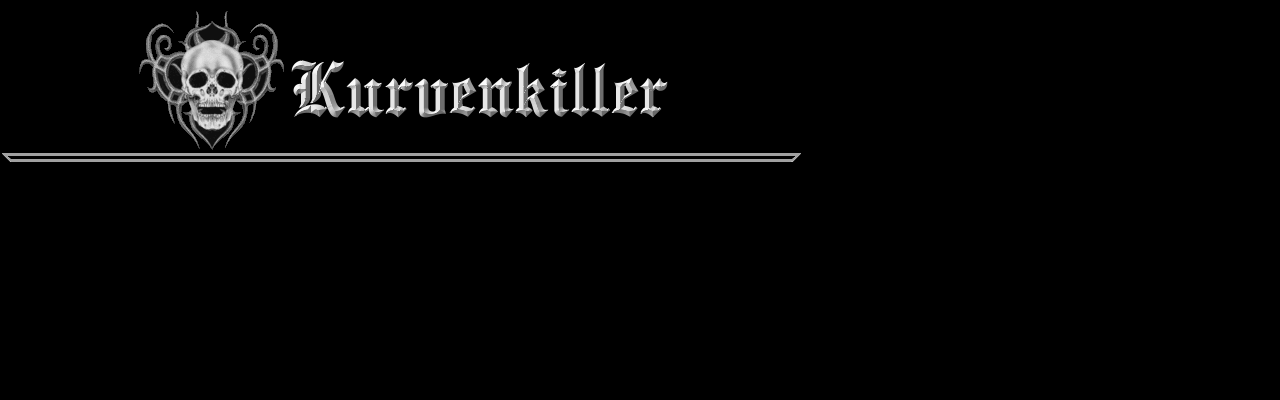

--- FILE ---
content_type: text/html
request_url: http://kurvenkiller.de/header_startseite.html
body_size: 738
content:

<!DOCTYPE HTML PUBLIC "-//W3C//DTD HTML 4.01 Transitional//EN">
<HTML>
<HEAD>
<TITLE>Kurvenkiller - Homepage</TITLE>
<META HTTP-EQUIV="Content-Type" CONTENT="text/html; charset=ISO-8859-1">
<META NAME="Author" CONTENT="Frank Rauert">
<META NAME="Description" CONTENT="herzlich willkommen auf www.kurvenkiller.de">
<META NAME="Generator" CONTENT="NetObjects Fusion 9.1">
<META NAME="Keywords" CONTENT="Kurvenkiller, Killerbikes, Rauert, Motorrad, MC, Harley, Goldwing, CB 1100 R, AME, Münster, Gelmer">
<BASE TARGET="_parent">
<LINK REL="STYLESHEET" TYPE="text/css" HREF="./style.css">
<LINK REL="STYLESHEET" TYPE="text/css" HREF="./site.css">
<STYLE TYPE="text/css" TITLE="NOF_STYLE_SHEET">
<!--
DIV#LayoutLYR	{ position:absolute; top:2; left:2; z-index:	1; visibility:inherit; }
DIV#SiteStyleLinien2LYR	{ position:absolute;	visibility:inherit;	top:151;	left:0; width:800; height:9; z-index:1 }
DIV#Bild29LYR	{ position:absolute;	visibility:inherit;	top:5;	left:106; width:600; height:145; z-index:2 }
-->
</STYLE>

</HEAD>
<BODY>
   <DIV ID="LayoutLYR"><DIV ID="SiteStyleLinien2LYR" STYLE="visibility:inherit;top:151px;left:0px;z-index:1;width:800;height:9"><IMG ID="SiteStyleLinien2" HEIGHT="9" WIDTH="800" SRC="./Line.gif" BORDER="0" ALT=""></DIV><DIV ID="Bild29LYR"
    STYLE="visibility:inherit;top:5px;left:106px;z-index:2;width:600;height:145"><IMG ID="Bild29" HEIGHT="145" WIDTH="600" SRC="./Kurvenkiller_Banner_home.GIF" BORDER="0" ALT=""></DIV></DIV>
</BODY>
</HTML>
 

--- FILE ---
content_type: text/css
request_url: http://kurvenkiller.de/style.css
body_size: 268
content:
/* CSS-Definitionsdatei, die SiteStyle-Stylesheets enthält */
BODY { font-family: Arial,Helvetica,Geneva,Sans-serif; color: rgb(255,255,255); background-color: rgb(0,0,0); background-image: none;}
 A:active { font-family: Arial,Helvetica,Geneva,Sans-serif; color: rgb(255,255,255); font-weight: bold;}
 A:link { font-family: Arial,Helvetica,Geneva,Sans-serif; color: rgb(255,255,255); font-weight: normal; font-style: normal;}
 A:visited { font-family: Arial,Helvetica,Geneva,Sans-serif; color: rgb(192,192,192); font-weight: normal; font-style: normal;}
 .TextNavBar { font-family: Arial,Helvetica,Geneva,Sans-serif; font-size: x-small; color: rgb(255,255,255);}
 A:hover { font-family: Arial,Helvetica,Geneva,Sans-serif; color: rgb(255,255,255); font-weight: normal; font-style: normal;}
 

--- FILE ---
content_type: text/css
request_url: http://kurvenkiller.de/site.css
body_size: 452
content:
/* CSS-Definitionsdatei, die Site-übergreifende Stylesheets enthält */
.Subheads { font-family: 'Arial Black', 'Helvetica Bold', Charcoal, Sans-serif; font-size: x-small;}
 .Quotes { font-family: 'Times New Roman', Times, Serif; font-size: medium; font-style: italic;}
 .Footnotes { font-family: Arial,Helvetica,Geneva,Sans-serif; font-size: x-small;}
 .Titel { font-family: Arial,Helvetica,Geneva,Sans-serif; font-size: x-small; font-style: italic;}
 .Danksagung { font-family: 'Times New Roman', Times, Serif; font-size: x-small; font-weight: bold; text-align: center;}
 .Caption { font-family: Arial,Helvetica,Geneva,Sans-serif; font-size: x-small; font-style: italic;}
 .Code { font-family: 'Courier New', 'Lucida Console', Courier, Monaco, Monospace; color: rgb(0,0,0);}
 .Untertitel { font-family: 'Arial Black', 'Helvetica Bold', Charcoal, Sans-serif; font-size: x-small;}
 .Überschrift1 { font-size: x-large; font-weight: bold;}
 .Überschrift2 { font-size: large; font-weight: bold;}
 .Überschrift3 { font-size: medium; font-weight: bold;}
 .Überschrift4 { font-weight: bold;}
 .Credits { font-family: 'Times New Roman', Times, Serif; font-size: x-small; font-weight: bold; text-align: center;}
 .Überschrift5 { font-size: x-small; font-weight: bold;}
 .Zitate { font-family: 'Times New Roman', Times, Serif; font-size: medium; font-style: italic;}
 .Fußnoten { font-family: Arial,Helvetica,Geneva,Sans-serif; font-size: x-small;}
 .Überschrift6 { font-size: large; font-weight: bold;}
 .Überschrift { font-size: x-large; font-weight: bold;}
 .Adresse { font-style: italic;}
 